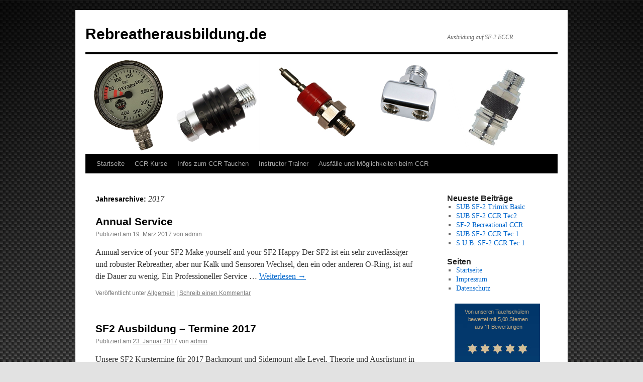

--- FILE ---
content_type: text/html; charset=UTF-8
request_url: https://www.rebreatherausbildung.de/?m=2017
body_size: 7325
content:
<!DOCTYPE html>
<html lang="de">
<head>
<meta charset="UTF-8" />
<title>
2017 | Rebreatherausbildung.de	</title>
<link rel="profile" href="https://gmpg.org/xfn/11" />
<link rel="stylesheet" type="text/css" media="all" href="https://www.rebreatherausbildung.de/wp-content/themes/twentyten/style.css?ver=20240402" />
<link rel="pingback" href="https://www.rebreatherausbildung.de/xmlrpc.php">
<meta name='robots' content='max-image-preview:large' />
<link rel='dns-prefetch' href='//www.rebreatherausbildung.de' />
<link rel="alternate" type="application/rss+xml" title="Rebreatherausbildung.de &raquo; Feed" href="https://www.rebreatherausbildung.de/?feed=rss2" />
<link rel="alternate" type="application/rss+xml" title="Rebreatherausbildung.de &raquo; Kommentar-Feed" href="https://www.rebreatherausbildung.de/?feed=comments-rss2" />
<script type="text/javascript">
/* <![CDATA[ */
window._wpemojiSettings = {"baseUrl":"https:\/\/s.w.org\/images\/core\/emoji\/15.0.3\/72x72\/","ext":".png","svgUrl":"https:\/\/s.w.org\/images\/core\/emoji\/15.0.3\/svg\/","svgExt":".svg","source":{"concatemoji":"https:\/\/www.rebreatherausbildung.de\/wp-includes\/js\/wp-emoji-release.min.js?ver=6.5.7"}};
/*! This file is auto-generated */
!function(i,n){var o,s,e;function c(e){try{var t={supportTests:e,timestamp:(new Date).valueOf()};sessionStorage.setItem(o,JSON.stringify(t))}catch(e){}}function p(e,t,n){e.clearRect(0,0,e.canvas.width,e.canvas.height),e.fillText(t,0,0);var t=new Uint32Array(e.getImageData(0,0,e.canvas.width,e.canvas.height).data),r=(e.clearRect(0,0,e.canvas.width,e.canvas.height),e.fillText(n,0,0),new Uint32Array(e.getImageData(0,0,e.canvas.width,e.canvas.height).data));return t.every(function(e,t){return e===r[t]})}function u(e,t,n){switch(t){case"flag":return n(e,"\ud83c\udff3\ufe0f\u200d\u26a7\ufe0f","\ud83c\udff3\ufe0f\u200b\u26a7\ufe0f")?!1:!n(e,"\ud83c\uddfa\ud83c\uddf3","\ud83c\uddfa\u200b\ud83c\uddf3")&&!n(e,"\ud83c\udff4\udb40\udc67\udb40\udc62\udb40\udc65\udb40\udc6e\udb40\udc67\udb40\udc7f","\ud83c\udff4\u200b\udb40\udc67\u200b\udb40\udc62\u200b\udb40\udc65\u200b\udb40\udc6e\u200b\udb40\udc67\u200b\udb40\udc7f");case"emoji":return!n(e,"\ud83d\udc26\u200d\u2b1b","\ud83d\udc26\u200b\u2b1b")}return!1}function f(e,t,n){var r="undefined"!=typeof WorkerGlobalScope&&self instanceof WorkerGlobalScope?new OffscreenCanvas(300,150):i.createElement("canvas"),a=r.getContext("2d",{willReadFrequently:!0}),o=(a.textBaseline="top",a.font="600 32px Arial",{});return e.forEach(function(e){o[e]=t(a,e,n)}),o}function t(e){var t=i.createElement("script");t.src=e,t.defer=!0,i.head.appendChild(t)}"undefined"!=typeof Promise&&(o="wpEmojiSettingsSupports",s=["flag","emoji"],n.supports={everything:!0,everythingExceptFlag:!0},e=new Promise(function(e){i.addEventListener("DOMContentLoaded",e,{once:!0})}),new Promise(function(t){var n=function(){try{var e=JSON.parse(sessionStorage.getItem(o));if("object"==typeof e&&"number"==typeof e.timestamp&&(new Date).valueOf()<e.timestamp+604800&&"object"==typeof e.supportTests)return e.supportTests}catch(e){}return null}();if(!n){if("undefined"!=typeof Worker&&"undefined"!=typeof OffscreenCanvas&&"undefined"!=typeof URL&&URL.createObjectURL&&"undefined"!=typeof Blob)try{var e="postMessage("+f.toString()+"("+[JSON.stringify(s),u.toString(),p.toString()].join(",")+"));",r=new Blob([e],{type:"text/javascript"}),a=new Worker(URL.createObjectURL(r),{name:"wpTestEmojiSupports"});return void(a.onmessage=function(e){c(n=e.data),a.terminate(),t(n)})}catch(e){}c(n=f(s,u,p))}t(n)}).then(function(e){for(var t in e)n.supports[t]=e[t],n.supports.everything=n.supports.everything&&n.supports[t],"flag"!==t&&(n.supports.everythingExceptFlag=n.supports.everythingExceptFlag&&n.supports[t]);n.supports.everythingExceptFlag=n.supports.everythingExceptFlag&&!n.supports.flag,n.DOMReady=!1,n.readyCallback=function(){n.DOMReady=!0}}).then(function(){return e}).then(function(){var e;n.supports.everything||(n.readyCallback(),(e=n.source||{}).concatemoji?t(e.concatemoji):e.wpemoji&&e.twemoji&&(t(e.twemoji),t(e.wpemoji)))}))}((window,document),window._wpemojiSettings);
/* ]]> */
</script>
<style id='wp-emoji-styles-inline-css' type='text/css'>

	img.wp-smiley, img.emoji {
		display: inline !important;
		border: none !important;
		box-shadow: none !important;
		height: 1em !important;
		width: 1em !important;
		margin: 0 0.07em !important;
		vertical-align: -0.1em !important;
		background: none !important;
		padding: 0 !important;
	}
</style>
<link rel='stylesheet' id='wp-block-library-css' href='https://www.rebreatherausbildung.de/wp-includes/css/dist/block-library/style.min.css?ver=6.5.7' type='text/css' media='all' />
<style id='wp-block-library-theme-inline-css' type='text/css'>
.wp-block-audio figcaption{color:#555;font-size:13px;text-align:center}.is-dark-theme .wp-block-audio figcaption{color:#ffffffa6}.wp-block-audio{margin:0 0 1em}.wp-block-code{border:1px solid #ccc;border-radius:4px;font-family:Menlo,Consolas,monaco,monospace;padding:.8em 1em}.wp-block-embed figcaption{color:#555;font-size:13px;text-align:center}.is-dark-theme .wp-block-embed figcaption{color:#ffffffa6}.wp-block-embed{margin:0 0 1em}.blocks-gallery-caption{color:#555;font-size:13px;text-align:center}.is-dark-theme .blocks-gallery-caption{color:#ffffffa6}.wp-block-image figcaption{color:#555;font-size:13px;text-align:center}.is-dark-theme .wp-block-image figcaption{color:#ffffffa6}.wp-block-image{margin:0 0 1em}.wp-block-pullquote{border-bottom:4px solid;border-top:4px solid;color:currentColor;margin-bottom:1.75em}.wp-block-pullquote cite,.wp-block-pullquote footer,.wp-block-pullquote__citation{color:currentColor;font-size:.8125em;font-style:normal;text-transform:uppercase}.wp-block-quote{border-left:.25em solid;margin:0 0 1.75em;padding-left:1em}.wp-block-quote cite,.wp-block-quote footer{color:currentColor;font-size:.8125em;font-style:normal;position:relative}.wp-block-quote.has-text-align-right{border-left:none;border-right:.25em solid;padding-left:0;padding-right:1em}.wp-block-quote.has-text-align-center{border:none;padding-left:0}.wp-block-quote.is-large,.wp-block-quote.is-style-large,.wp-block-quote.is-style-plain{border:none}.wp-block-search .wp-block-search__label{font-weight:700}.wp-block-search__button{border:1px solid #ccc;padding:.375em .625em}:where(.wp-block-group.has-background){padding:1.25em 2.375em}.wp-block-separator.has-css-opacity{opacity:.4}.wp-block-separator{border:none;border-bottom:2px solid;margin-left:auto;margin-right:auto}.wp-block-separator.has-alpha-channel-opacity{opacity:1}.wp-block-separator:not(.is-style-wide):not(.is-style-dots){width:100px}.wp-block-separator.has-background:not(.is-style-dots){border-bottom:none;height:1px}.wp-block-separator.has-background:not(.is-style-wide):not(.is-style-dots){height:2px}.wp-block-table{margin:0 0 1em}.wp-block-table td,.wp-block-table th{word-break:normal}.wp-block-table figcaption{color:#555;font-size:13px;text-align:center}.is-dark-theme .wp-block-table figcaption{color:#ffffffa6}.wp-block-video figcaption{color:#555;font-size:13px;text-align:center}.is-dark-theme .wp-block-video figcaption{color:#ffffffa6}.wp-block-video{margin:0 0 1em}.wp-block-template-part.has-background{margin-bottom:0;margin-top:0;padding:1.25em 2.375em}
</style>
<style id='classic-theme-styles-inline-css' type='text/css'>
/*! This file is auto-generated */
.wp-block-button__link{color:#fff;background-color:#32373c;border-radius:9999px;box-shadow:none;text-decoration:none;padding:calc(.667em + 2px) calc(1.333em + 2px);font-size:1.125em}.wp-block-file__button{background:#32373c;color:#fff;text-decoration:none}
</style>
<style id='global-styles-inline-css' type='text/css'>
body{--wp--preset--color--black: #000;--wp--preset--color--cyan-bluish-gray: #abb8c3;--wp--preset--color--white: #fff;--wp--preset--color--pale-pink: #f78da7;--wp--preset--color--vivid-red: #cf2e2e;--wp--preset--color--luminous-vivid-orange: #ff6900;--wp--preset--color--luminous-vivid-amber: #fcb900;--wp--preset--color--light-green-cyan: #7bdcb5;--wp--preset--color--vivid-green-cyan: #00d084;--wp--preset--color--pale-cyan-blue: #8ed1fc;--wp--preset--color--vivid-cyan-blue: #0693e3;--wp--preset--color--vivid-purple: #9b51e0;--wp--preset--color--blue: #0066cc;--wp--preset--color--medium-gray: #666;--wp--preset--color--light-gray: #f1f1f1;--wp--preset--gradient--vivid-cyan-blue-to-vivid-purple: linear-gradient(135deg,rgba(6,147,227,1) 0%,rgb(155,81,224) 100%);--wp--preset--gradient--light-green-cyan-to-vivid-green-cyan: linear-gradient(135deg,rgb(122,220,180) 0%,rgb(0,208,130) 100%);--wp--preset--gradient--luminous-vivid-amber-to-luminous-vivid-orange: linear-gradient(135deg,rgba(252,185,0,1) 0%,rgba(255,105,0,1) 100%);--wp--preset--gradient--luminous-vivid-orange-to-vivid-red: linear-gradient(135deg,rgba(255,105,0,1) 0%,rgb(207,46,46) 100%);--wp--preset--gradient--very-light-gray-to-cyan-bluish-gray: linear-gradient(135deg,rgb(238,238,238) 0%,rgb(169,184,195) 100%);--wp--preset--gradient--cool-to-warm-spectrum: linear-gradient(135deg,rgb(74,234,220) 0%,rgb(151,120,209) 20%,rgb(207,42,186) 40%,rgb(238,44,130) 60%,rgb(251,105,98) 80%,rgb(254,248,76) 100%);--wp--preset--gradient--blush-light-purple: linear-gradient(135deg,rgb(255,206,236) 0%,rgb(152,150,240) 100%);--wp--preset--gradient--blush-bordeaux: linear-gradient(135deg,rgb(254,205,165) 0%,rgb(254,45,45) 50%,rgb(107,0,62) 100%);--wp--preset--gradient--luminous-dusk: linear-gradient(135deg,rgb(255,203,112) 0%,rgb(199,81,192) 50%,rgb(65,88,208) 100%);--wp--preset--gradient--pale-ocean: linear-gradient(135deg,rgb(255,245,203) 0%,rgb(182,227,212) 50%,rgb(51,167,181) 100%);--wp--preset--gradient--electric-grass: linear-gradient(135deg,rgb(202,248,128) 0%,rgb(113,206,126) 100%);--wp--preset--gradient--midnight: linear-gradient(135deg,rgb(2,3,129) 0%,rgb(40,116,252) 100%);--wp--preset--font-size--small: 13px;--wp--preset--font-size--medium: 20px;--wp--preset--font-size--large: 36px;--wp--preset--font-size--x-large: 42px;--wp--preset--spacing--20: 0.44rem;--wp--preset--spacing--30: 0.67rem;--wp--preset--spacing--40: 1rem;--wp--preset--spacing--50: 1.5rem;--wp--preset--spacing--60: 2.25rem;--wp--preset--spacing--70: 3.38rem;--wp--preset--spacing--80: 5.06rem;--wp--preset--shadow--natural: 6px 6px 9px rgba(0, 0, 0, 0.2);--wp--preset--shadow--deep: 12px 12px 50px rgba(0, 0, 0, 0.4);--wp--preset--shadow--sharp: 6px 6px 0px rgba(0, 0, 0, 0.2);--wp--preset--shadow--outlined: 6px 6px 0px -3px rgba(255, 255, 255, 1), 6px 6px rgba(0, 0, 0, 1);--wp--preset--shadow--crisp: 6px 6px 0px rgba(0, 0, 0, 1);}:where(.is-layout-flex){gap: 0.5em;}:where(.is-layout-grid){gap: 0.5em;}body .is-layout-flex{display: flex;}body .is-layout-flex{flex-wrap: wrap;align-items: center;}body .is-layout-flex > *{margin: 0;}body .is-layout-grid{display: grid;}body .is-layout-grid > *{margin: 0;}:where(.wp-block-columns.is-layout-flex){gap: 2em;}:where(.wp-block-columns.is-layout-grid){gap: 2em;}:where(.wp-block-post-template.is-layout-flex){gap: 1.25em;}:where(.wp-block-post-template.is-layout-grid){gap: 1.25em;}.has-black-color{color: var(--wp--preset--color--black) !important;}.has-cyan-bluish-gray-color{color: var(--wp--preset--color--cyan-bluish-gray) !important;}.has-white-color{color: var(--wp--preset--color--white) !important;}.has-pale-pink-color{color: var(--wp--preset--color--pale-pink) !important;}.has-vivid-red-color{color: var(--wp--preset--color--vivid-red) !important;}.has-luminous-vivid-orange-color{color: var(--wp--preset--color--luminous-vivid-orange) !important;}.has-luminous-vivid-amber-color{color: var(--wp--preset--color--luminous-vivid-amber) !important;}.has-light-green-cyan-color{color: var(--wp--preset--color--light-green-cyan) !important;}.has-vivid-green-cyan-color{color: var(--wp--preset--color--vivid-green-cyan) !important;}.has-pale-cyan-blue-color{color: var(--wp--preset--color--pale-cyan-blue) !important;}.has-vivid-cyan-blue-color{color: var(--wp--preset--color--vivid-cyan-blue) !important;}.has-vivid-purple-color{color: var(--wp--preset--color--vivid-purple) !important;}.has-black-background-color{background-color: var(--wp--preset--color--black) !important;}.has-cyan-bluish-gray-background-color{background-color: var(--wp--preset--color--cyan-bluish-gray) !important;}.has-white-background-color{background-color: var(--wp--preset--color--white) !important;}.has-pale-pink-background-color{background-color: var(--wp--preset--color--pale-pink) !important;}.has-vivid-red-background-color{background-color: var(--wp--preset--color--vivid-red) !important;}.has-luminous-vivid-orange-background-color{background-color: var(--wp--preset--color--luminous-vivid-orange) !important;}.has-luminous-vivid-amber-background-color{background-color: var(--wp--preset--color--luminous-vivid-amber) !important;}.has-light-green-cyan-background-color{background-color: var(--wp--preset--color--light-green-cyan) !important;}.has-vivid-green-cyan-background-color{background-color: var(--wp--preset--color--vivid-green-cyan) !important;}.has-pale-cyan-blue-background-color{background-color: var(--wp--preset--color--pale-cyan-blue) !important;}.has-vivid-cyan-blue-background-color{background-color: var(--wp--preset--color--vivid-cyan-blue) !important;}.has-vivid-purple-background-color{background-color: var(--wp--preset--color--vivid-purple) !important;}.has-black-border-color{border-color: var(--wp--preset--color--black) !important;}.has-cyan-bluish-gray-border-color{border-color: var(--wp--preset--color--cyan-bluish-gray) !important;}.has-white-border-color{border-color: var(--wp--preset--color--white) !important;}.has-pale-pink-border-color{border-color: var(--wp--preset--color--pale-pink) !important;}.has-vivid-red-border-color{border-color: var(--wp--preset--color--vivid-red) !important;}.has-luminous-vivid-orange-border-color{border-color: var(--wp--preset--color--luminous-vivid-orange) !important;}.has-luminous-vivid-amber-border-color{border-color: var(--wp--preset--color--luminous-vivid-amber) !important;}.has-light-green-cyan-border-color{border-color: var(--wp--preset--color--light-green-cyan) !important;}.has-vivid-green-cyan-border-color{border-color: var(--wp--preset--color--vivid-green-cyan) !important;}.has-pale-cyan-blue-border-color{border-color: var(--wp--preset--color--pale-cyan-blue) !important;}.has-vivid-cyan-blue-border-color{border-color: var(--wp--preset--color--vivid-cyan-blue) !important;}.has-vivid-purple-border-color{border-color: var(--wp--preset--color--vivid-purple) !important;}.has-vivid-cyan-blue-to-vivid-purple-gradient-background{background: var(--wp--preset--gradient--vivid-cyan-blue-to-vivid-purple) !important;}.has-light-green-cyan-to-vivid-green-cyan-gradient-background{background: var(--wp--preset--gradient--light-green-cyan-to-vivid-green-cyan) !important;}.has-luminous-vivid-amber-to-luminous-vivid-orange-gradient-background{background: var(--wp--preset--gradient--luminous-vivid-amber-to-luminous-vivid-orange) !important;}.has-luminous-vivid-orange-to-vivid-red-gradient-background{background: var(--wp--preset--gradient--luminous-vivid-orange-to-vivid-red) !important;}.has-very-light-gray-to-cyan-bluish-gray-gradient-background{background: var(--wp--preset--gradient--very-light-gray-to-cyan-bluish-gray) !important;}.has-cool-to-warm-spectrum-gradient-background{background: var(--wp--preset--gradient--cool-to-warm-spectrum) !important;}.has-blush-light-purple-gradient-background{background: var(--wp--preset--gradient--blush-light-purple) !important;}.has-blush-bordeaux-gradient-background{background: var(--wp--preset--gradient--blush-bordeaux) !important;}.has-luminous-dusk-gradient-background{background: var(--wp--preset--gradient--luminous-dusk) !important;}.has-pale-ocean-gradient-background{background: var(--wp--preset--gradient--pale-ocean) !important;}.has-electric-grass-gradient-background{background: var(--wp--preset--gradient--electric-grass) !important;}.has-midnight-gradient-background{background: var(--wp--preset--gradient--midnight) !important;}.has-small-font-size{font-size: var(--wp--preset--font-size--small) !important;}.has-medium-font-size{font-size: var(--wp--preset--font-size--medium) !important;}.has-large-font-size{font-size: var(--wp--preset--font-size--large) !important;}.has-x-large-font-size{font-size: var(--wp--preset--font-size--x-large) !important;}
.wp-block-navigation a:where(:not(.wp-element-button)){color: inherit;}
:where(.wp-block-post-template.is-layout-flex){gap: 1.25em;}:where(.wp-block-post-template.is-layout-grid){gap: 1.25em;}
:where(.wp-block-columns.is-layout-flex){gap: 2em;}:where(.wp-block-columns.is-layout-grid){gap: 2em;}
.wp-block-pullquote{font-size: 1.5em;line-height: 1.6;}
</style>
<link rel='stylesheet' id='twentyten-block-style-css' href='https://www.rebreatherausbildung.de/wp-content/themes/twentyten/blocks.css?ver=20230627' type='text/css' media='all' />
<link rel='stylesheet' id='__EPYT__style-css' href='https://www.rebreatherausbildung.de/wp-content/plugins/youtube-embed-plus/styles/ytprefs.min.css?ver=14.2.1.2' type='text/css' media='all' />
<style id='__EPYT__style-inline-css' type='text/css'>

                .epyt-gallery-thumb {
                        width: 33.333%;
                }
                
</style>
<script type="text/javascript" src="https://www.rebreatherausbildung.de/wp-includes/js/jquery/jquery.min.js?ver=3.7.1" id="jquery-core-js"></script>
<script type="text/javascript" src="https://www.rebreatherausbildung.de/wp-includes/js/jquery/jquery-migrate.min.js?ver=3.4.1" id="jquery-migrate-js"></script>
<script type="text/javascript" id="__ytprefs__-js-extra">
/* <![CDATA[ */
var _EPYT_ = {"ajaxurl":"https:\/\/www.rebreatherausbildung.de\/wp-admin\/admin-ajax.php","security":"a55be8eb66","gallery_scrolloffset":"20","eppathtoscripts":"https:\/\/www.rebreatherausbildung.de\/wp-content\/plugins\/youtube-embed-plus\/scripts\/","eppath":"https:\/\/www.rebreatherausbildung.de\/wp-content\/plugins\/youtube-embed-plus\/","epresponsiveselector":"[\"iframe.__youtube_prefs_widget__\"]","epdovol":"1","version":"14.2.1.2","evselector":"iframe.__youtube_prefs__[src], iframe[src*=\"youtube.com\/embed\/\"], iframe[src*=\"youtube-nocookie.com\/embed\/\"]","ajax_compat":"","maxres_facade":"eager","ytapi_load":"light","pause_others":"","stopMobileBuffer":"1","facade_mode":"","not_live_on_channel":"","vi_active":"","vi_js_posttypes":[]};
/* ]]> */
</script>
<script type="text/javascript" src="https://www.rebreatherausbildung.de/wp-content/plugins/youtube-embed-plus/scripts/ytprefs.min.js?ver=14.2.1.2" id="__ytprefs__-js"></script>
<link rel="https://api.w.org/" href="https://www.rebreatherausbildung.de/index.php?rest_route=/" /><link rel="EditURI" type="application/rsd+xml" title="RSD" href="https://www.rebreatherausbildung.de/xmlrpc.php?rsd" />
<meta name="generator" content="WordPress 6.5.7" />

<style>
.widget-container {
font-size:14px;
}
</style>
<style type="text/css" id="custom-background-css">
body.custom-background { background-color: #e2e2e2; background-image: url("https://www.rebreatherausbildung.de/wp-content/uploads/2015/12/CFK-1920.png"); background-position: center top; background-size: auto; background-repeat: no-repeat; background-attachment: fixed; }
</style>
	<link rel="icon" href="https://www.rebreatherausbildung.de/wp-content/uploads/2015/12/Favicon-RA-klein.png" sizes="32x32" />
<link rel="icon" href="https://www.rebreatherausbildung.de/wp-content/uploads/2015/12/Favicon-RA-klein.png" sizes="192x192" />
<link rel="apple-touch-icon" href="https://www.rebreatherausbildung.de/wp-content/uploads/2015/12/Favicon-RA-klein.png" />
<meta name="msapplication-TileImage" content="https://www.rebreatherausbildung.de/wp-content/uploads/2015/12/Favicon-RA-klein.png" />
</head>

<body class="archive date custom-background">
<div id="wrapper" class="hfeed">
	<div id="header">
		<div id="masthead">
			<div id="branding" role="banner">
								<div id="site-title">
					<span>
						<a href="https://www.rebreatherausbildung.de/" rel="home">Rebreatherausbildung.de</a>
					</span>
				</div>
				<div id="site-description">Ausbildung auf  SF-2 ECCR</div>

				<img src="https://www.rebreatherausbildung.de/wp-content/uploads/2015/12/Header-Teile.png" width="940" height="198" alt="Rebreatherausbildung.de" decoding="async" fetchpriority="high" />			</div><!-- #branding -->

			<div id="access" role="navigation">
								<div class="skip-link screen-reader-text"><a href="#content">Zum Inhalt springen</a></div>
				<div class="menu-header"><ul id="menu-menu-1" class="menu"><li id="menu-item-737" class="menu-item menu-item-type-custom menu-item-object-custom menu-item-home menu-item-737"><a href="https://www.rebreatherausbildung.de/">Startseite</a></li>
<li id="menu-item-738" class="menu-item menu-item-type-post_type menu-item-object-page menu-item-738"><a href="https://www.rebreatherausbildung.de/?page_id=77">CCR Kurse</a></li>
<li id="menu-item-741" class="menu-item menu-item-type-post_type menu-item-object-page menu-item-has-children menu-item-741"><a href="https://www.rebreatherausbildung.de/?page_id=73">Infos zum CCR Tauchen</a>
<ul class="sub-menu">
	<li id="menu-item-749" class="menu-item menu-item-type-post_type menu-item-object-page menu-item-749"><a href="https://www.rebreatherausbildung.de/?page_id=541">Mythen und Halbwahrheiten</a></li>
	<li id="menu-item-747" class="menu-item menu-item-type-post_type menu-item-object-page menu-item-747"><a href="https://www.rebreatherausbildung.de/?page_id=75">SF-2 eCCR</a></li>
	<li id="menu-item-750" class="menu-item menu-item-type-post_type menu-item-object-page menu-item-750"><a href="https://www.rebreatherausbildung.de/?page_id=224">Check – Listen</a></li>
	<li id="menu-item-751" class="menu-item menu-item-type-post_type menu-item-object-page menu-item-751"><a href="https://www.rebreatherausbildung.de/?page_id=213">Deko ist mehr</a></li>
</ul>
</li>
<li id="menu-item-746" class="menu-item menu-item-type-post_type menu-item-object-page menu-item-746"><a href="https://www.rebreatherausbildung.de/?page_id=17">Instructor Trainer</a></li>
<li id="menu-item-752" class="menu-item menu-item-type-post_type menu-item-object-page menu-item-752"><a href="https://www.rebreatherausbildung.de/?page_id=206">Ausfälle und Möglichkeiten beim CCR</a></li>
</ul></div>			</div><!-- #access -->
		</div><!-- #masthead -->
	</div><!-- #header -->

	<div id="main">

		<div id="container">
			<div id="content" role="main">


			<h1 class="page-title">
			Jahresarchive: <span>2017</span>			</h1>





	
			<div id="post-555" class="post-555 post type-post status-publish format-standard hentry category-allgemein">
			<h2 class="entry-title"><a href="https://www.rebreatherausbildung.de/?p=555" rel="bookmark">Annual Service</a></h2>

			<div class="entry-meta">
				<span class="meta-prep meta-prep-author">Publiziert am</span> <a href="https://www.rebreatherausbildung.de/?p=555" title="19:15" rel="bookmark"><span class="entry-date">19. März 2017</span></a> <span class="meta-sep">von</span> <span class="author vcard"><a class="url fn n" href="https://www.rebreatherausbildung.de/?author=1" title="Alle Beiträge von admin anzeigen">admin</a></span>			</div><!-- .entry-meta -->

					<div class="entry-summary">
				<p>Annual service of your SF2 Make yourself and your SF2 Happy Der SF2 ist ein sehr zuverlässiger und robuster Rebreather, aber nur Kalk und Sensoren Wechsel, den ein oder anderen O-Ring, ist auf die Dauer zu wenig. Ein Professioneller Service &hellip; <a href="https://www.rebreatherausbildung.de/?p=555">Weiterlesen <span class="meta-nav">&rarr;</span></a></p>
			</div><!-- .entry-summary -->
	
			<div class="entry-utility">
									<span class="cat-links">
						<span class="entry-utility-prep entry-utility-prep-cat-links">Veröffentlicht unter</span> <a href="https://www.rebreatherausbildung.de/?cat=1" rel="category">Allgemein</a>					</span>
					<span class="meta-sep">|</span>
				
				
				<span class="comments-link"><a href="https://www.rebreatherausbildung.de/?p=555#respond">Schreib einen Kommentar</a></span>

							</div><!-- .entry-utility -->
		</div><!-- #post-555 -->

		
	

	
			<div id="post-549" class="post-549 post type-post status-publish format-standard hentry category-allgemein">
			<h2 class="entry-title"><a href="https://www.rebreatherausbildung.de/?p=549" rel="bookmark">SF2 Ausbildung &#8211; Termine 2017</a></h2>

			<div class="entry-meta">
				<span class="meta-prep meta-prep-author">Publiziert am</span> <a href="https://www.rebreatherausbildung.de/?p=549" title="20:59" rel="bookmark"><span class="entry-date">23. Januar 2017</span></a> <span class="meta-sep">von</span> <span class="author vcard"><a class="url fn n" href="https://www.rebreatherausbildung.de/?author=1" title="Alle Beiträge von admin anzeigen">admin</a></span>			</div><!-- .entry-meta -->

					<div class="entry-summary">
				<p>Unsere SF2 Kurstermine für 2017 Backmount und Sidemount alle Level. Theorie und Ausrüstung in Deutschland. Auch Wochenend Termine, nach Vereinbarung. 15.-21.April         Attersee           Level I-III    (Air-Trimix) 26. Mai -10.Juni  Kroatien           Level II-IV  (Deko-Adv.Trimix) 17.-22.Sep.         Costa &hellip; <a href="https://www.rebreatherausbildung.de/?p=549">Weiterlesen <span class="meta-nav">&rarr;</span></a></p>
			</div><!-- .entry-summary -->
	
			<div class="entry-utility">
									<span class="cat-links">
						<span class="entry-utility-prep entry-utility-prep-cat-links">Veröffentlicht unter</span> <a href="https://www.rebreatherausbildung.de/?cat=1" rel="category">Allgemein</a>					</span>
					<span class="meta-sep">|</span>
				
				
				<span class="comments-link"><a href="https://www.rebreatherausbildung.de/?p=549#respond">Schreib einen Kommentar</a></span>

							</div><!-- .entry-utility -->
		</div><!-- #post-549 -->

		
	


			</div><!-- #content -->
		</div><!-- #container -->


		<div id="primary" class="widget-area" role="complementary">
			<ul class="xoxo">


		<li id="recent-posts-2" class="widget-container widget_recent_entries">
		<h3 class="widget-title">Neueste Beiträge</h3>
		<ul>
											<li>
					<a href="https://www.rebreatherausbildung.de/?p=838">SUB  SF-2 Trimix Basic</a>
									</li>
											<li>
					<a href="https://www.rebreatherausbildung.de/?p=833">SUB  SF-2 CCR Tec2</a>
									</li>
											<li>
					<a href="https://www.rebreatherausbildung.de/?p=829">SF-2 Recreational CCR</a>
									</li>
											<li>
					<a href="https://www.rebreatherausbildung.de/?p=835">SUB  SF-2 CCR Tec 1</a>
									</li>
											<li>
					<a href="https://www.rebreatherausbildung.de/?p=825">S.U.B.    SF-2 CCR Tec 1</a>
									</li>
					</ul>

		</li><li id="custom_html-4" class="widget_text widget-container widget_custom_html"><h3 class="widget-title">Seiten</h3><div class="textwidget custom-html-widget"><ul>
	<li><a href="/">Startseite</a></li>
	<li><a href="/?page_id=2">Impressum</a></li>
	<li><a href="?page_id=675">Datenschutz</a></li>
</ul></div></li><li id="custom_html-5" class="widget_text widget-container widget_custom_html"><div class="textwidget custom-html-widget">
<img style="margin-left: auto;
margin-right: auto;
display: block;"  src="https://sub-brevetierung.de/bewerten/rating.php?a=42852"></div></li><li id="annual_archive_widget-2" class="widget-container Annual_Archive_Widget"><h3 class="widget-title">Archiv</h3>		<ul>
			<li><a href='https://www.rebreatherausbildung.de/?m=2025'>2025</a></li>
	<li><a href='https://www.rebreatherausbildung.de/?m=2023'>2023</a></li>
	<li><a href='https://www.rebreatherausbildung.de/?m=2022'>2022</a></li>
	<li><a href='https://www.rebreatherausbildung.de/?m=2021'>2021</a></li>
	<li><a href='https://www.rebreatherausbildung.de/?m=2020'>2020</a></li>
	<li><a href='https://www.rebreatherausbildung.de/?m=2019'>2019</a></li>
	<li><a href='https://www.rebreatherausbildung.de/?m=2018'>2018</a></li>
	<li><a href='https://www.rebreatherausbildung.de/?m=2017'>2017</a></li>
	<li><a href='https://www.rebreatherausbildung.de/?m=2016'>2016</a></li>
	<li><a href='https://www.rebreatherausbildung.de/?m=2015'>2015</a></li>
	<li><a href='https://www.rebreatherausbildung.de/?m=2014'>2014</a></li>
	<li><a href='https://www.rebreatherausbildung.de/?m=2013'>2013</a></li>
		</ul>
		</li><li id="custom_html-3" class="widget_text widget-container widget_custom_html"><div class="textwidget custom-html-widget"><a href="https://www.facebook.com/www.Rebreatherausbildung.de"><button style="background-color:#3c5a99;color: white; font-weight:bold;margin:10px; padding:10px;">Rebreatherausbildung auf Facebook</button></a></div></li><li id="custom_html-2" class="widget_text widget-container widget_custom_html"><div class="textwidget custom-html-widget"><a href="http://www.sf-2.eu">
<img style="width:70%; margin-left: auto;
margin-right: auto;
display: block;"  src="https://www.rebreatherausbildung.de/wp-content/uploads/2014/10/sf2-logo-rund-125.png"></a>

<a href="https://www.sub-international.com/">
<img style="width:80%;margin-left: auto;
margin-right: auto;
display: block;margin-top:20px;" src="https://www.rebreatherausbildung.de/wp-content/uploads/2020/10/SUBtrsp.png"></a>


</div></li>			</ul>
		</div><!-- #primary .widget-area -->

	</div><!-- #main -->

	<div id="footer" role="contentinfo">
		<div id="colophon">



			<div id="site-info">
				<a href="https://www.rebreatherausbildung.de/" rel="home">
					Rebreatherausbildung.de				</a>
							</div><!-- #site-info -->

			<div id="site-generator">
								<a href="https://de.wordpress.org/" class="imprint" title="Semantic Personal Publishing Platform">
					Proudly powered by WordPress.				</a>
			</div><!-- #site-generator -->

		</div><!-- #colophon -->
	</div><!-- #footer -->

</div><!-- #wrapper -->

<script type="text/javascript" src="https://www.rebreatherausbildung.de/wp-content/plugins/youtube-embed-plus/scripts/fitvids.min.js?ver=14.2.1.2" id="__ytprefsfitvids__-js"></script>
</body>
</html>
